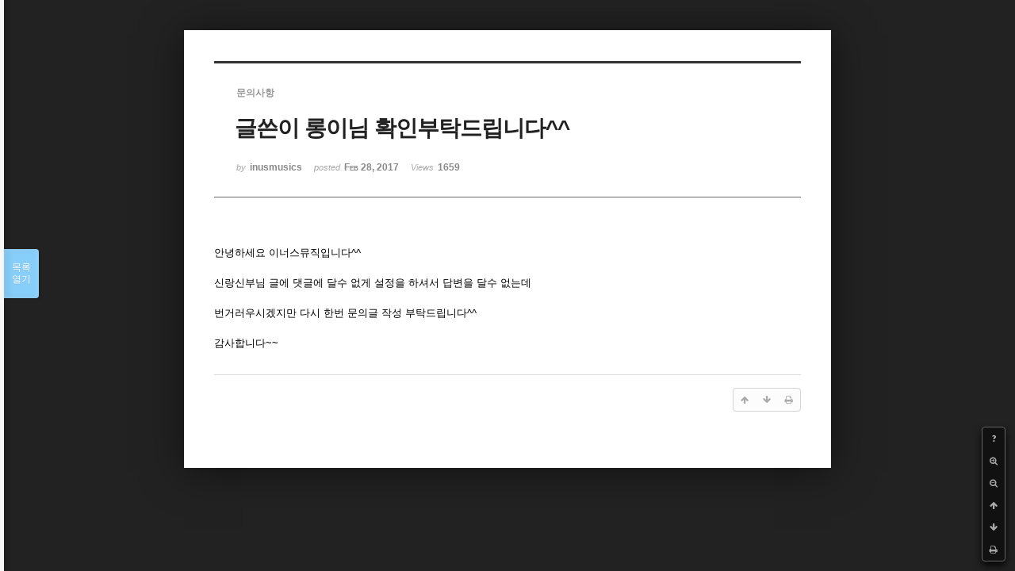

--- FILE ---
content_type: text/html; charset=UTF-8
request_url: http://inusmusics.dothome.co.kr/xe/index.php?mid=inusmusic&category=134&page=127&document_srl=4748&sort_index=regdate&order_type=desc&listStyle=viewer
body_size: 18738
content:
<!DOCTYPE html>
<html lang="ko">
<head>
<!-- META -->
<meta charset="utf-8">
<meta name="Generator" content="XpressEngine">
<meta http-equiv="X-UA-Compatible" content="IE=edge">
<!-- TITLE -->
<title>inusmusic - 글쓴이 롱이님 확인부탁드립니다^^</title>
<!-- CSS -->
<link rel="stylesheet" href="/xe/common/css/xe.min.css?20160129105602" />
<link rel="stylesheet" href="/xe/common/js/plugins/ui/jquery-ui.min.css?20160129110758" />
<link rel="stylesheet" href="https://maxcdn.bootstrapcdn.com/font-awesome/4.2.0/css/font-awesome.min.css" />
<link rel="stylesheet" href="/xe/modules/board/skins/sketchbook5/css/board.css?20160129161714" />
<!--[if lt IE 9]><link rel="stylesheet" href="/xe/modules/board/skins/sketchbook5/css/ie8.css?20160129161714" />
<![endif]--><link rel="stylesheet" href="/xe/modules/board/skins/sketchbook5/css/print.css?20160129161714" media="print" />
<link rel="stylesheet" href="/xe/modules/board/skins/sketchbook5/css/jquery.mCustomScrollbar.css?20160129161714" />
<link rel="stylesheet" href="/xe/modules/editor/styles/default/style.css?20160129120506" />
<!-- JS -->
<!--[if lt IE 9]><script src="/xe/common/js/jquery-1.x.min.js?20160129105633"></script>
<![endif]--><!--[if gte IE 9]><!--><script src="/xe/common/js/jquery.min.js?20160129105638"></script>
<!--<![endif]--><script src="/xe/common/js/x.min.js?20160129111129"></script>
<script src="/xe/common/js/xe.min.js?20160129111134"></script>
<script src="/xe/modules/board/tpl/js/board.min.js?20160129113932"></script>
<!-- RSS -->
<!-- ICON -->


<meta name="viewport" content="width=device-width, initial-scale=1, minimum-scale=1, maximum-scale=1, user-scalable=yes, target-densitydpi=medium-dpi" />
<style> .xe_content { font-size:13px; }</style>
<style data-id="bdCss">
.bd a:focus,.bd input:focus,.bd button:focus,.bd textarea:focus,.bd select:focus{outline-color:#87cefa;}
.bd .replyNum{color:#87cefa !important}
.bd .trackbackNum{color:#5f9ea0 !important}
.bd.fdb_count .replyNum{background:#87cefa;}
.bd.fdb_count .trackbackNum{background:#5f9ea0;}
.bd em,.bd .color{color:#87cefa;}
.bd .shadow{text-shadow:1px 1px 1px #5f9ea0;}
.bd .bolder{color:#87cefa;text-shadow:2px 2px 4px #5f9ea0;}
.bd .bg_color{background-color:#87cefa;}
.bd .bg_f_color{background-color:#87cefa;background:-webkit-linear-gradient(#FFF -50%,#87cefa 50%);background:linear-gradient(to bottom,#FFF -50%,#87cefa 50%);}
.bd .border_color{border-color:#87cefa;}
.bd .bx_shadow{box-shadow:0 0 2px #5f9ea0;}
.viewer_with.on:before{background-color:#87cefa;box-shadow:0 0 2px #87cefa;}
.bd_zine .info b,.bd_zine .info a{color:#5f9ea0;}
.bd_zine.card h3{color:#87cefa;}
</style>
<style>
body,input,textarea,select,button,table{font-family:;}
#viewer .rd_trb,#viewer #trackback{display:none}
</style><script>
//<![CDATA[
var current_url = "http://inusmusics.dothome.co.kr/xe/?mid=inusmusic&category=134&page=127&document_srl=4748&sort_index=regdate&order_type=desc&listStyle=viewer";
var request_uri = "http://inusmusics.dothome.co.kr/xe/";
var current_mid = "inusmusic";
var waiting_message = "서버에 요청 중입니다. 잠시만 기다려주세요.";
var ssl_actions = new Array();
var default_url = "http://inusmusics.dothome.co.kr/xe/";
xe.current_lang = "ko";
xe.cmd_find = "찾기";
xe.cmd_cancel = "취소";
xe.cmd_confirm = "확인";
xe.msg_no_root = "루트는 선택 할 수 없습니다.";
xe.msg_no_shortcut = "바로가기는 선택 할 수 없습니다.";
xe.msg_select_menu = "대상 메뉴 선택";
//]]>
</script>
</head>
<body class="viewer_blk">
<!--#JSPLUGIN:ui--><script>//<![CDATA[
var lang_type = "ko";
var bdLogin = "로그인 하시겠습니까?@/xe/index.php?mid=inusmusic&category=134&page=127&document_srl=4748&sort_index=regdate&order_type=desc&listStyle=viewer&act=dispMemberLoginForm";
jQuery(function($){
	board('#bd_130_4748');
});
//]]></script>

<div id="viewer" class="white viewer_style rd_nav_blk">
	<div id="bd_130_4748" class="bd clear   hover_effect" data-default_style="viewer" data-bdFilesType="" data-bdNavSide="N" style="max-width:px">
		<div id="rd_ie" class="ie8_only"><i class="tl"></i><i class="tc"></i><i class="tr"></i><i class="ml"></i><i class="mr"></i><i class="bl"></i><i class="bc"></i><i class="br"></i></div>
		<div class="rd rd_nav_style2 clear" style="padding:;" data-docSrl="4748">
	
	<div class="rd_hd clear" style="">
		
				
		<div class="blog v" style="text-align:;;">
			<div class="top_area ngeb np_18px" style="text-align:">
				<span title="Category">
					<b class="cate"><strong style="color:">문의사항</strong></b>
				</span>											</div>
			<h1 class="font ngeb" style=";-webkit-animation-name:rd_h1_v;-moz-animation-name:rd_h1_v;animation-name:rd_h1_v;">글쓴이 롱이님 확인부탁드립니다^^</h1>						<div class="btm_area ngeb np_18px" style="text-align:"> 
								<span><small>by </small><b>inusmusics</b></span>				<span title="2017.02.28 17:44"><small>posted </small><b class="date">Feb 28, 2017</b></span>				<span><small>Views</small> <b>1659</b></span>											</div>
		</div>		
				
				
				
				
				<div class="rd_nav_side">
			<div class="rd_nav img_tx fr m_btn_wrp">
		<div class="help bubble left m_no">
		<a class="text" href="#" onclick="jQuery(this).next().fadeToggle();return false;">?</a>
		<div class="wrp">
			<div class="speech">
				<h4>단축키</h4>
				<p><strong><i class="fa fa-long-arrow-left"></i><span class="blind">Prev</span></strong>이전 문서</p>
				<p><strong><i class="fa fa-long-arrow-right"></i><span class="blind">Next</span></strong>다음 문서</p>
				<p><strong>ESC</strong>닫기</p>			</div>
			<i class="edge"></i>
			<i class="ie8_only bl"></i><i class="ie8_only br"></i>
		</div>
	</div>		<a class="font_plus bubble" href="#" title="크게"><i class="fa fa-search-plus"></i><b class="tx">크게</b></a>
	<a class="font_minus bubble" href="#" title="작게"><i class="fa fa-search-minus"></i><b class="tx">작게</b></a>
			<a class="back_to bubble m_no" href="#bd_130_4748" title="위로"><i class="fa fa-arrow-up"></i><b class="tx">위로</b></a>
	<a class="back_to bubble m_no" href="#rd_end_4748" title="(목록) 아래로"><i class="fa fa-arrow-down"></i><b class="tx">아래로</b></a>
	<a class="comment back_to bubble if_viewer m_no" href="#4748_comment" title="댓글로 가기"><i class="fa fa-comment"></i><b class="tx">댓글로 가기</b></a>
	<a class="print_doc bubble m_no this" href="/xe/index.php?mid=inusmusic&amp;category=134&amp;page=127&amp;document_srl=4748&amp;sort_index=regdate&amp;order_type=desc&amp;listStyle=viewer" title="인쇄"><i class="fa fa-print"></i><b class="tx">인쇄</b></a>			</div>		</div>			</div>
	
		
	<div class="rd_body clear">
		
				
				
				<article><!--BeforeDocument(4748,4)--><div class="document_4748_4 xe_content"><p>안녕하세요 이너스뮤직입니다^^</p>
<p>&nbsp;</p>
<p>신랑신부님 글에 댓글에 달수 없게 설정을 하셔서 답변을 달수 없는데</p>
<p>&nbsp;</p>
<p>번거러우시겠지만 다시 한번 문의글 작성 부탁드립니다^^</p>
<p>&nbsp;</p>
<p>감사합니다~~</p></div><!--AfterDocument(4748,4)--></article>
				
					</div>
	
	<div class="rd_ft">
		
				
		<div class="bd_prev_next clear">
					</div>		
				
						
				
		<div class="rd_ft_nav clear">
						
						
						<div class="rd_nav img_tx fr m_btn_wrp">
				<a class="back_to bubble m_no" href="#bd_130_4748" title="위로"><i class="fa fa-arrow-up"></i><b class="tx">위로</b></a>
	<a class="back_to bubble m_no" href="#rd_end_4748" title="(목록) 아래로"><i class="fa fa-arrow-down"></i><b class="tx">아래로</b></a>
	<a class="comment back_to bubble if_viewer m_no" href="#4748_comment" title="댓글로 가기"><i class="fa fa-comment"></i><b class="tx">댓글로 가기</b></a>
	<a class="print_doc bubble m_no this" href="/xe/index.php?mid=inusmusic&amp;category=134&amp;page=127&amp;document_srl=4748&amp;sort_index=regdate&amp;order_type=desc&amp;listStyle=viewer" title="인쇄"><i class="fa fa-print"></i><b class="tx">인쇄</b></a>			</div>					</div>
	</div>
	
		
	</div>
<hr id="rd_end_4748" class="rd_end clear" />		<div id="viewer_lst" class="">
			<button type="button" id="viewer_lst_tg" class="ngeb bg_color">목록<br /><span class="tx_open">열기</span><span class="tx_close">닫기</span></button>
			<h3 class="ui_font">Articles</h3>
			<div id="viewer_lst_scroll">
				<ul>
					<li>
						<a class="clear" href="/xe/index.php?mid=inusmusic&amp;category=134&amp;page=127&amp;document_srl=7860&amp;sort_index=regdate&amp;order_type=desc&amp;listStyle=viewer">
														<span class="tl">문의드려요~<b>1</b></span>
							<span class="meta"><strong>손성식</strong>2017.07.10 19:50</span>
						</a>
					</li><li>
						<a class="clear" href="/xe/index.php?mid=inusmusic&amp;category=134&amp;page=127&amp;document_srl=7837&amp;sort_index=regdate&amp;order_type=desc&amp;listStyle=viewer">
														<span class="tl">뮤지컬웨딩 가격문의~<b>1</b></span>
							<span class="meta"><strong>김선일</strong>2017.07.10 12:45</span>
						</a>
					</li><li>
						<a class="clear" href="/xe/index.php?mid=inusmusic&amp;category=134&amp;page=127&amp;document_srl=7835&amp;sort_index=regdate&amp;order_type=desc&amp;listStyle=viewer">
														<span class="tl">뮤지컬4인 문의요~<b>1</b></span>
							<span class="meta"><strong>뮤지컬</strong>2017.07.08 19:08</span>
						</a>
					</li><li>
						<a class="clear" href="/xe/index.php?mid=inusmusic&amp;category=134&amp;page=127&amp;document_srl=7833&amp;sort_index=regdate&amp;order_type=desc&amp;listStyle=viewer">
														<span class="tl">문의드립니다~<b>1</b></span>
							<span class="meta"><strong>문의합니다</strong>2017.07.08 19:08</span>
						</a>
					</li><li>
						<a class="clear" href="/xe/index.php?mid=inusmusic&amp;category=134&amp;page=127&amp;document_srl=7816&amp;sort_index=regdate&amp;order_type=desc&amp;listStyle=viewer">
														<span class="tl">문의드립니다.<b>1</b></span>
							<span class="meta"><strong>김나영</strong>2017.07.05 09:22</span>
						</a>
					</li><li>
						<a class="clear" href="/xe/index.php?mid=inusmusic&amp;category=134&amp;page=127&amp;document_srl=7814&amp;sort_index=regdate&amp;order_type=desc&amp;listStyle=viewer">
														<span class="tl">주례없는 사회, 축가문의 및 클래식문의<b>1</b></span>
							<span class="meta"><strong>파란</strong>2017.07.04 23:39</span>
						</a>
					</li><li>
						<a class="clear" href="/xe/index.php?mid=inusmusic&amp;category=134&amp;page=127&amp;document_srl=7812&amp;sort_index=regdate&amp;order_type=desc&amp;listStyle=viewer">
														<span class="tl">주례없는 사회 + 축가 문의드려요<b>1</b></span>
							<span class="meta"><strong>비주얼약해</strong>2017.07.04 19:29</span>
						</a>
					</li><li>
						<a class="clear" href="/xe/index.php?mid=inusmusic&amp;category=134&amp;page=127&amp;document_srl=7807&amp;sort_index=regdate&amp;order_type=desc&amp;listStyle=viewer">
														<span class="tl">예약문의<b>3</b></span>
							<span class="meta"><strong>결혼준비</strong>2017.07.04 09:23</span>
						</a>
					</li><li>
						<a class="clear" href="/xe/index.php?mid=inusmusic&amp;category=134&amp;page=127&amp;document_srl=7790&amp;sort_index=regdate&amp;order_type=desc&amp;listStyle=viewer">
														<span class="tl">결혼식 문의드립니다.<b>1</b></span>
							<span class="meta"><strong>정민호</strong>2017.07.03 12:55</span>
						</a>
					</li><li>
						<a class="clear" href="/xe/index.php?mid=inusmusic&amp;category=134&amp;page=127&amp;document_srl=7788&amp;sort_index=regdate&amp;order_type=desc&amp;listStyle=viewer">
														<span class="tl">문의<b>1</b></span>
							<span class="meta"><strong>결혼준비</strong>2017.07.03 08:47</span>
						</a>
					</li><li>
						<a class="clear" href="/xe/index.php?mid=inusmusic&amp;category=134&amp;page=127&amp;document_srl=7774&amp;sort_index=regdate&amp;order_type=desc&amp;listStyle=viewer">
														<span class="tl">일반 사회자 주례없는 결혼식 비용<b>1</b></span>
							<span class="meta"><strong>박재금</strong>2017.07.02 23:12</span>
						</a>
					</li><li>
						<a class="clear" href="/xe/index.php?mid=inusmusic&amp;category=134&amp;page=127&amp;document_srl=7772&amp;sort_index=regdate&amp;order_type=desc&amp;listStyle=viewer">
														<span class="tl">문의 드립니다.<b>1</b></span>
							<span class="meta"><strong>CP</strong>2017.07.02 11:07</span>
						</a>
					</li><li>
						<a class="clear" href="/xe/index.php?mid=inusmusic&amp;category=134&amp;page=127&amp;document_srl=7748&amp;sort_index=regdate&amp;order_type=desc&amp;listStyle=viewer">
														<span class="tl">문의드립니다~<b>1</b></span>
							<span class="meta"><strong>9월 예신</strong>2017.06.29 17:39</span>
						</a>
					</li><li>
						<a class="clear" href="/xe/index.php?mid=inusmusic&amp;category=134&amp;page=127&amp;document_srl=7746&amp;sort_index=regdate&amp;order_type=desc&amp;listStyle=viewer">
														<span class="tl">주례 문의드립니다.<b>3</b></span>
							<span class="meta"><strong>결혼준비</strong>2017.06.29 16:55</span>
						</a>
					</li><li>
						<a class="clear" href="/xe/index.php?mid=inusmusic&amp;category=134&amp;page=127&amp;document_srl=7741&amp;sort_index=regdate&amp;order_type=desc&amp;listStyle=viewer">
														<span class="tl">문의드립니다~<b>1</b></span>
							<span class="meta"><strong>모노</strong>2017.06.28 23:35</span>
						</a>
					</li><li>
						<a class="clear" href="/xe/index.php?mid=inusmusic&amp;category=134&amp;page=127&amp;document_srl=7733&amp;sort_index=regdate&amp;order_type=desc&amp;listStyle=viewer">
														<span class="tl">뮤지컬웨딩4인 문의드립니다~<b>1</b></span>
							<span class="meta"><strong>오희선</strong>2017.06.28 11:06</span>
						</a>
					</li><li>
						<a class="clear" href="/xe/index.php?mid=inusmusic&amp;category=134&amp;page=127&amp;document_srl=7731&amp;sort_index=regdate&amp;order_type=desc&amp;listStyle=viewer">
														<span class="tl">문의드립니다~<b>1</b></span>
							<span class="meta"><strong>브라이언</strong>2017.06.28 11:05</span>
						</a>
					</li><li>
						<a class="clear" href="/xe/index.php?mid=inusmusic&amp;category=134&amp;page=127&amp;document_srl=7717&amp;sort_index=regdate&amp;order_type=desc&amp;listStyle=viewer">
														<span class="tl">축가 문의드립니다.<b>1</b></span>
							<span class="meta"><strong>Tony</strong>2017.06.26 23:46</span>
						</a>
					</li><li>
						<a class="clear" href="/xe/index.php?mid=inusmusic&amp;category=134&amp;page=127&amp;document_srl=7706&amp;sort_index=regdate&amp;order_type=desc&amp;listStyle=viewer">
														<span class="tl">견적 문의 드립니다.<b>1</b></span>
							<span class="meta"><strong>파란</strong>2017.06.26 13:43</span>
						</a>
					</li><li>
						<a class="clear" href="/xe/index.php?mid=inusmusic&amp;category=134&amp;page=127&amp;document_srl=7700&amp;sort_index=regdate&amp;order_type=desc&amp;listStyle=viewer">
														<span class="tl">재즈 3중주 문의드립니다<b>1</b></span>
							<span class="meta"><strong>허미선</strong>2017.06.23 19:42</span>
						</a>
					</li>				</ul>
			</div>
			<div id="viewer_pn" class="bd_pg clear">
								 
				<a href="/xe/index.php?mid=inusmusic&amp;category=134&amp;page=122&amp;document_srl=4748&amp;sort_index=regdate&amp;order_type=desc&amp;listStyle=viewer">122</a>								 
				<a href="/xe/index.php?mid=inusmusic&amp;category=134&amp;page=123&amp;document_srl=4748&amp;sort_index=regdate&amp;order_type=desc&amp;listStyle=viewer">123</a>								 
				<a href="/xe/index.php?mid=inusmusic&amp;category=134&amp;page=124&amp;document_srl=4748&amp;sort_index=regdate&amp;order_type=desc&amp;listStyle=viewer">124</a>								 
				<a href="/xe/index.php?mid=inusmusic&amp;category=134&amp;page=125&amp;document_srl=4748&amp;sort_index=regdate&amp;order_type=desc&amp;listStyle=viewer">125</a>								 
				<a href="/xe/index.php?mid=inusmusic&amp;category=134&amp;page=126&amp;document_srl=4748&amp;sort_index=regdate&amp;order_type=desc&amp;listStyle=viewer">126</a>								<strong class="this">127</strong> 
												 
				<a href="/xe/index.php?mid=inusmusic&amp;category=134&amp;page=128&amp;document_srl=4748&amp;sort_index=regdate&amp;order_type=desc&amp;listStyle=viewer">128</a>								 
				<a href="/xe/index.php?mid=inusmusic&amp;category=134&amp;page=129&amp;document_srl=4748&amp;sort_index=regdate&amp;order_type=desc&amp;listStyle=viewer">129</a>								 
				<a href="/xe/index.php?mid=inusmusic&amp;category=134&amp;page=130&amp;document_srl=4748&amp;sort_index=regdate&amp;order_type=desc&amp;listStyle=viewer">130</a>								 
				<a href="/xe/index.php?mid=inusmusic&amp;category=134&amp;page=131&amp;document_srl=4748&amp;sort_index=regdate&amp;order_type=desc&amp;listStyle=viewer">131</a>							</div>			<button type="button" class="tg_close2" onClick="jQuery('#viewer_lst_tg').click();">X</button>
		</div>		</div></div><!-- ETC -->
<div class="wfsr"></div>
<script src="/xe/files/cache/js_filter_compiled/d046d1841b9c79c545b82d3be892699d.ko.compiled.js?20160129162313"></script><script src="/xe/files/cache/js_filter_compiled/1bdc15d63816408b99f674eb6a6ffcea.ko.compiled.js?20160129162313"></script><script src="/xe/files/cache/js_filter_compiled/9b007ee9f2af763bb3d35e4fb16498e9.ko.compiled.js?20160129162313"></script><script src="/xe/addons/autolink/autolink.js?20160129102325"></script><script src="/xe/common/js/plugins/ui/jquery-ui.min.js?20160129110801"></script><script src="/xe/common/js/plugins/ui/jquery.ui.datepicker-ko.js?20160129110804"></script><script src="/xe/modules/board/skins/sketchbook5/js/imagesloaded.pkgd.min.js?20160129161714"></script><script src="/xe/modules/board/skins/sketchbook5/js/jquery.cookie.js?20160129161714"></script><script src="/xe/modules/editor/skins/xpresseditor/js/xe_textarea.min.js?20160129120404"></script><script src="/xe/modules/board/skins/sketchbook5/js/jquery.autogrowtextarea.min.js?20160129161714"></script><script src="/xe/modules/board/skins/sketchbook5/js/board.js?20160129161714"></script><script src="/xe/modules/board/skins/sketchbook5/js/viewer.js?20160129161714"></script><script src="/xe/modules/board/skins/sketchbook5/js/jquery.mousewheel.min.js?20160129161714"></script><script src="/xe/modules/board/skins/sketchbook5/js/jquery.mCustomScrollbar.min.js?20160129161714"></script></body>
</html>
